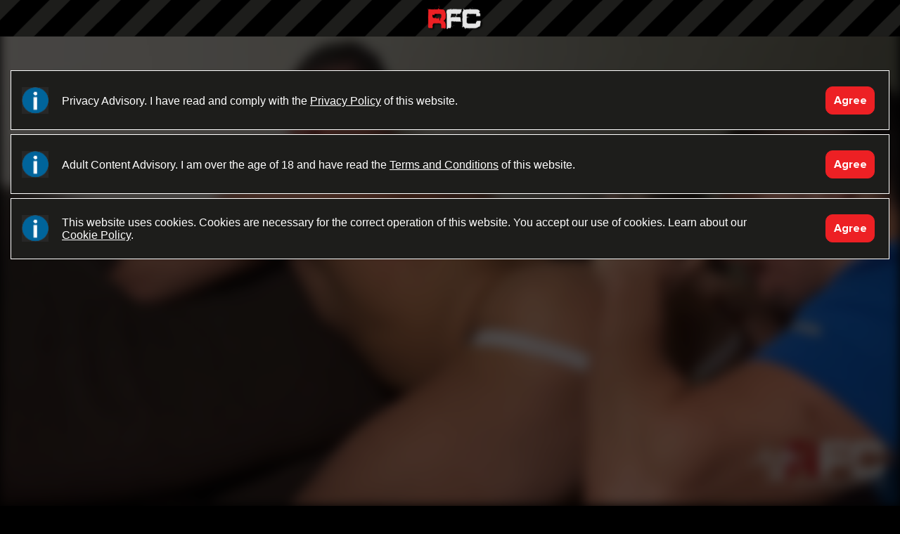

--- FILE ---
content_type: text/html; charset=UTF-8
request_url: https://www.rawfuckclub.com/video/OMMJ-that-switch-emiliano-terra-for-first-time
body_size: 105268
content:
<!doctype html>
<html lang="en-US">
<head>
    <base href="/vod/RFC/"/>
    <meta charset="utf-8">
    <meta name="viewport"
          content="width=device-width, initial-scale=1, shrink-to-fit=no, maximum-scale=1.0, user-scalable=no">
    <meta name="HandheldFriendly" content="true"/>

    <meta name="description"
          content="Emiliano Terra and That Switch first sex tape.">
    <meta name="keywords"
          content="Emiliano Terra, That_Switch, Big Muscle Guys, Duo, Hardcore Ass Play, Jockstraps, Latino Guys, Piercings, Piggy Sex, Tattoos, Uncut Guys, XL Hung Guys, Raw Fuck Club">

    
    <meta http-equiv="CACHE-CONTROL" content="NO-CACHE"/>
    <meta http-equiv="PRAGMA" content="NO-CACHE"/>

    <meta name=”color-scheme” content=”light”>

            <meta name="csrf-token" content="a4825d2e5c69be7c88fe6aa7cdc17b3049d6b062d56c38963b810f557885024d" /><meta name="csrf-hash" content="4ffafe98e2" />    
    <meta name="apple-mobile-web-app-capable" content="yes"/>

    <link rel="preconnect" href="https://d34waz838v10pu.cloudfront.net">
    <link rel="dns-prefetch" href="https://d34waz838v10pu.cloudfront.net">

                        <link rel="canonical" href="https://www.rawfuckclub.com/video/OMMJ-that-switch-emiliano-terra-for-first-time"/>
            
    <title>Emiliano Terra and That Switch for the first time! : That Switch</title>

    
<meta name="apple-mobile-web-app-title" content="Raw Fuck Club" />
<meta name="apple-mobile-web-app-capable" content="yes" />
<meta name="mobile-web-app-capable" content="yes" />
<meta name="apple-mobile-web-app-status-bar-style" content="black" />
<meta name="apple-touch-fullscreen" content="yes" />

<link rel="icon" type="image/png" sizes="32x32" href="https://www.rawfuckclub.com/vod/RFC/favicons/favicon-32x32.png">
<link rel="icon" type="image/png" sizes="16x16" href="https://www.rawfuckclub.com/vod/RFC/favicons/favicon-16x16.png">
<link rel="manifest" href="/vod/RFC/favicons/manifest.min.json">
<link rel="mask-icon" href="https://www.rawfuckclub.com/vod/RFC/favicons/safari-pinned-tab.svg" color="#000000">
<link rel="shortcut icon" href="https://www.rawfuckclub.com/vod/RFC/favicons/favicon.ico">
<meta name="apple-mobile-web-app-title" content="Raw Fuck Club">
<meta name="application-name" content="Raw Fuck Club">
<meta name="msapplication-TileColor" content="#000000">
<meta name="msapplication-TileImage" content="https://www.rawfuckclub.com/vod/RFC/favicons/mstile-144x144.png">
<meta name="msapplication-config" content="/vod/favicons/favicons/browserconfig.xml">
<meta name="theme-color" content="#000000">

<link rel="apple-touch-icon" sizes="180x180" href="https://www.rawfuckclub.com/vod/RFC/favicons/apple-icon-180.png">
<link rel="apple-touch-icon" sizes="167x167" href="https://www.rawfuckclub.com/vod/RFC/favicons/apple-icon-167.png">
<link rel="apple-touch-icon" sizes="152x152" href="https://www.rawfuckclub.com/vod/RFC/favicons/apple-icon-152.png">
<link rel="apple-touch-icon" sizes="120x120" href="https://www.rawfuckclub.com/vod/RFC/favicons/apple-icon-120.png">

<link rel="apple-touch-startup-image" href="https://www.rawfuckclub.com/vod/RFC/favicons/apple-splash-2048-2732.png" media="(device-width: 1024px) and (device-height: 1366px) and (-webkit-device-pixel-ratio: 2) and (orientation: portrait)">
<link rel="apple-touch-startup-image" href="https://www.rawfuckclub.com/vod/RFC/favicons/apple-splash-2732-2048.png" media="(device-width: 1024px) and (device-height: 1366px) and (-webkit-device-pixel-ratio: 2) and (orientation: landscape)">
<link rel="apple-touch-startup-image" href="https://www.rawfuckclub.com/vod/RFC/favicons/apple-splash-1668-2388.png" media="(device-width: 834px) and (device-height: 1194px) and (-webkit-device-pixel-ratio: 2) and (orientation: portrait)">
<link rel="apple-touch-startup-image" href="https://www.rawfuckclub.com/vod/RFC/favicons/apple-splash-2388-1668.png" media="(device-width: 834px) and (device-height: 1194px) and (-webkit-device-pixel-ratio: 2) and (orientation: landscape)">
<link rel="apple-touch-startup-image" href="https://www.rawfuckclub.com/vod/RFC/favicons/apple-splash-1668-2224.png" media="(device-width: 834px) and (device-height: 1112px) and (-webkit-device-pixel-ratio: 2) and (orientation: portrait)">
<link rel="apple-touch-startup-image" href="https://www.rawfuckclub.com/vod/RFC/favicons/apple-splash-2224-1668.png" media="(device-width: 834px) and (device-height: 1112px) and (-webkit-device-pixel-ratio: 2) and (orientation: landscape)">
<link rel="apple-touch-startup-image" href="https://www.rawfuckclub.com/vod/RFC/favicons/apple-splash-1536-2048.png" media="(device-width: 768px) and (device-height: 1024px) and (-webkit-device-pixel-ratio: 2) and (orientation: portrait)">
<link rel="apple-touch-startup-image" href="https://www.rawfuckclub.com/vod/RFC/favicons/apple-splash-2048-1536.png" media="(device-width: 768px) and (device-height: 1024px) and (-webkit-device-pixel-ratio: 2) and (orientation: landscape)">
<link rel="apple-touch-startup-image" href="https://www.rawfuckclub.com/vod/RFC/favicons/apple-splash-1242-2688.png" media="(device-width: 414px) and (device-height: 896px) and (-webkit-device-pixel-ratio: 3) and (orientation: portrait)">
<link rel="apple-touch-startup-image" href="https://www.rawfuckclub.com/vod/RFC/favicons/apple-splash-2688-1242.png" media="(device-width: 414px) and (device-height: 896px) and (-webkit-device-pixel-ratio: 3) and (orientation: landscape)">
<link rel="apple-touch-startup-image" href="https://www.rawfuckclub.com/vod/RFC/favicons/apple-splash-1125-2436.png" media="(device-width: 375px) and (device-height: 812px) and (-webkit-device-pixel-ratio: 3) and (orientation: portrait)">
<link rel="apple-touch-startup-image" href="https://www.rawfuckclub.com/vod/RFC/favicons/apple-splash-2436-1125.png" media="(device-width: 375px) and (device-height: 812px) and (-webkit-device-pixel-ratio: 3) and (orientation: landscape)">
<link rel="apple-touch-startup-image" href="https://www.rawfuckclub.com/vod/RFC/favicons/apple-splash-828-1792.png" media="(device-width: 414px) and (device-height: 896px) and (-webkit-device-pixel-ratio: 2) and (orientation: portrait)">
<link rel="apple-touch-startup-image" href="https://www.rawfuckclub.com/vod/RFC/favicons/apple-splash-1792-828.png" media="(device-width: 414px) and (device-height: 896px) and (-webkit-device-pixel-ratio: 2) and (orientation: landscape)">
<link rel="apple-touch-startup-image" href="https://www.rawfuckclub.com/vod/RFC/favicons/apple-splash-1242-2208.png" media="(device-width: 414px) and (device-height: 736px) and (-webkit-device-pixel-ratio: 3) and (orientation: portrait)">
<link rel="apple-touch-startup-image" href="https://www.rawfuckclub.com/vod/RFC/favicons/apple-splash-2208-1242.png" media="(device-width: 414px) and (device-height: 736px) and (-webkit-device-pixel-ratio: 3) and (orientation: landscape)">
<link rel="apple-touch-startup-image" href="https://www.rawfuckclub.com/vod/RFC/favicons/apple-splash-750-1334.png" media="(device-width: 375px) and (device-height: 667px) and (-webkit-device-pixel-ratio: 2) and (orientation: portrait)">
<link rel="apple-touch-startup-image" href="https://www.rawfuckclub.com/vod/RFC/favicons/apple-splash-1334-750.png" media="(device-width: 375px) and (device-height: 667px) and (-webkit-device-pixel-ratio: 2) and (orientation: landscape)">
<link rel="apple-touch-startup-image" href="https://www.rawfuckclub.com/vod/RFC/favicons/apple-splash-640-1136.png" media="(device-width: 320px) and (device-height: 568px) and (-webkit-device-pixel-ratio: 2) and (orientation: portrait)">
<link rel="apple-touch-startup-image" href="https://www.rawfuckclub.com/vod/RFC/favicons/apple-splash-1136-640.png" media="(device-width: 320px) and (device-height: 568px) and (-webkit-device-pixel-ratio: 2) and (orientation: landscape)">

    <meta property="og:type" content="website" />
    <meta property="og:image" content="https://d34waz838v10pu.cloudfront.net/OMMJ/still_13_392797950_verylarge_6D3A_D1E.jpg?twitter=ok" />
    <meta property="og:title" content="Emiliano Terra and That Switch for the first time! : That Switch" />
    <meta property="og:description" content="Emiliano Terra and That Switch first sex tape." />
    <meta property="og:site_name" content="Raw Fuck Club" />

            <meta property="og:url" content="https://www.rawfuckclub.com/video/OMMJ-that-switch-emiliano-terra-for-first-time" />
    
    <meta name="twitter:card" content="summary" />
    <meta name="twitter:image" content="https://d34waz838v10pu.cloudfront.net/OMMJ/still_13_392797950_verylarge_6D3A_D1E.jpg?twitter=ok" />
    <meta name="twitter:title" content="Emiliano Terra and That Switch for the first time! : That Switch" />
    <meta name="twitter:description" content="Emiliano Terra and That Switch first sex tape." />
<link href="https://d34waz838v10pu.cloudfront.net/assets/RFC20260119-610cb.css" rel="stylesheet">
<script src="/js/jquery-3.7.1.min.js"></script>
<script type="application/ld+json">
{
  "@context": "https://schema.org",
  "@type": "Organization",
  "url": "https://www.rawfuckclub.com",
  "logo": "https://www.rawfuckclub.com/vod/RFC/favicons/android-chrome-384x384.png"
}
</script>

<!-- Google tag (gtag.js) -->
<script async src="https://www.googletagmanager.com/gtag/js?id=G-WG1KEHXRRT"></script>
<script>
  window.dataLayer = window.dataLayer || [];
  function gtag(){dataLayer.push(arguments);}
  gtag('js', new Date());

  gtag('config', 'G-WG1KEHXRRT');
</script></head>

<body
        id="html-body"
        data-siteid="RFC"
        class="body__concent body__force_concent body__blocked_concent"
    style="padding-top: 0 !important;">
<script>
    var width = window.innerWidth
        || document.documentElement.clientWidth
        || document.body.clientWidth;

    var height = window.innerHeight
        || document.documentElement.clientHeight
        || document.body.clientHeight;

    var isWidePage = width > height;

    var e = document.getElementById('html-body');

    if (isWidePage) {
        e.classList.add('body_wide');
    } else {
        document.getElementById('body_narrow');
    }
</script>

<div class="container-fluid" id="consentBrick">
    <div class="row">
        <div class="col">
                        <div class="consent_dialog__row" id="consent_dialog__row1">
    <div class="consent_dialog__button notclicked ">
                <button class="button-hovered button-rounded button-fluid__main float-right button-fluid__small consentDialogBtn"
                id="consent_dialog__button1"
                data-ref="consent_dialog__row1"
                aria-label="Accept">Agree</button>
        <div class="consentContinuelink" style="display: none;"></div>
            </div>

    <div class="consent_dialog__icon"></div>
    <div class="consent_dialog__text" >                Privacy Advisory. I have read and comply with the <a href="/info/privacy">Privacy Policy</a> of
                this website.
            </div>
</div>

                        <div class="consent_dialog__row" id="consent_dialog__row2">
    <div class="consent_dialog__button notclicked ">
                <button class="button-hovered button-rounded button-fluid__main float-right button-fluid__small consentDialogBtn"
                id="consent_dialog__button2"
                data-ref="consent_dialog__row2"
                aria-label="Accept">Agree</button>
        <div class="consentContinuelink" style="display: none;"></div>
            </div>

    <div class="consent_dialog__icon"></div>
    <div class="consent_dialog__text" >                Adult Content Advisory. I am over the age of 18 and have read the <a href="/info/terms">Terms
                and Conditions</a> of this website.
            </div>
</div>

                        <div class="consent_dialog__row" id="consent_dialog__row3">
    <div class="consent_dialog__button notclicked ">
                <button class="button-hovered button-rounded button-fluid__main float-right button-fluid__small consentDialogBtn"
                id="consent_dialog__button3"
                data-ref="consent_dialog__row3"
                aria-label="Accept">Agree</button>
        <div class="consentContinuelink" style="display: none;"></div>
            </div>

    <div class="consent_dialog__icon"></div>
    <div class="consent_dialog__text" >                This website uses cookies. Cookies are necessary for the correct operation of this website.
                You accept our use of cookies. Learn about our
                <a href="/info/cookie_policy">Cookie Policy</a>.
            </div>
</div>
        </div>
    </div>
</div>
<div id="message_box_overlay"></div>

    <div id="force_consent_overlay"></div>


    <a id="navbar-brand-fixed" class="navbar-brand navbar-brand-fixed"
       href="/">Raw Fuck Club</a>

<nav id="navbarHeader" class="navbar navbar-dark fixed-top  navbar-consent navbar-transparent">
    <div class="container-fluid">
        <div class="row">
            <div class="col-lg-12" id="navbarHeaderRow">
                <div class="container-fluid submenu-container" style="margin-right: -25px; margin-left: -30px; width: auto;">
    <div class="row">
        <div class="col-lg-12">
            <div class="submenu-container-inner collapse well navbar-collapse navbarsLoginPanel"
                 id="navbarsLoginPanel">
                <div class="d-flex flex-row align-items-center">
                    <button class="dotsTogglerSecond hamburger hamburger--slider navbar-toggler is-active"
                            type="button"
                            aria-label="Main Menu"
                            style="padding-right: 3px !important;"
                    >
                        <span class="hamburger-box"><span class="hamburger-inner"></span></span></button>

                    <input class="form-control search-input float-left flex-fill input-rounded"
                           type="text" placeholder="Username" autocomplete="off"
                           id="quickLoginUsrname">

                    <div class="position-relative flex-fill " id="quickLoginPawordWrap" style="margin-right: 10px;">
                        <input class="form-control search-input float-left input-rounded"
                               type="password" placeholder="Password" autocomplete="off"
                               style="display: none;"
                               id="quickLoginPaword">

                        <button id="showPasdButton" class="showPasdButton" data-ref="#quickLoginPaword" type="button"></button>
                    </div>

                    <div id="loginError" class="flex-fill"></div>

                    <div>
                        <button class="button-hovered button-rounded button-fluid__small button-fluid__main float-right" type="button"
                                style="display: none;" id="loginContinueButton"
                                aria-label="continue">Continue
                        </button>
                    </div>

                    <div>
                        <button class="button-hovered button-rounded button-fluid__small button-fluid__transparent float-right"
                                type="button"
                                id="quickForgotButton" aria-label="Forgot">Forgot&nbsp;password?</button>
                    </div>
                </div>
            </div>
        </div>
    </div>
</div>

                <button class="hamburger hamburger--slider navbar-toggler"
                        type="button" id="dotsToggler" aria-label="Main Menu">
  <span class="hamburger-box">
    <span class="hamburger-inner"></span>
  </span></button>

                <span class="header-navbar-icons">
                                    <a href="/">
                    <button id="goHomeButton" class="navbar-toggler button-hovered" type="button" aria-label="Home"
                            style="margin-top: 0;">
                        <b class="go-home-image"></b>
                    </button>
                </a>
                                    </span>

                                    <button class="button-hovered button-rounded button-fluid__transparent float-right" type="button"
                            id="navbarsLoginPanelToggle"
                            data-toggle="collapse" data-target=".navbarsLoginPanel" aria-controls="navbarsLoginPanel"
                            aria-label="Sign in"
                            style="margin-top: 15px; font-weight: bold !important;"
                    >Sign in
                    </button>
                    
                
                <button id="navbarsHelpButton"
                        class="navbar-toggler float-right button-hovered" type="button"
                        onclick="location.href='/help/faq';"
                        aria-label="FAQ"
                        style="padding-right: 3px !important;"
                >
                    <b class="help-image"></b>
                </button>

                <button id="navbarsSearchPanelToggle" class="navbar-toggler float-right button-hovered" type="button"
                        onclick="location.href='/search';"
                        aria-expanded="false" aria-label="Search">
                    <b class="mag-image"></b>
                </button>

                <a
                    id="navbar-brand__main"
                    class="navbar-brand" href="/">Raw Fuck Club</a>

                <button id="navbarsToTopButton"
                        class="navbar-toggler float-right button-hovered" type="button"
                        aria-label="Go to top"
                >
                    <b class="to-top-image"></b>
                </button>
            </div>
        </div>
    </div>

    <div class="collapse navbar-collapse" id="navbarSupportedContent">
        <div class="container-fluid submenu-container p-0">
            <div class="row m-0">
                <div class="col-lg-12 m-0 p-0" style="display: flex !important; flex-wrap: wrap;">

                    <button class="dotsTogglerSecond hamburger hamburger--slider navbar-toggler is-active"
                            type="button"
                            aria-label="Main Menu"
                            style="padding-right: 3px !important; position: absolute; display: none;"
                    >
                        <span class="hamburger-box"><span class="hamburger-inner"></span></span></button>

                    <ul class="navbar-nav mr-auto float-left" id="navbar-videos">
                        <li class="nav-item">
                            <h3><em class="navbar-icon-videos"></em>&nbsp;Videos</h3>
                        </li>

                        <li class="nav-item">
                            <a class="nav-link" href="/" title="Videos Explore">Home</a>
                        </li>

                        <li class="nav-item">
                            <a class="nav-link" href="/browse/pinned" title="Browse What's Hot Videos">What's Hot</a>
                        </li>

                        <li class="nav-item">
                            <a class="nav-link" href="/browse/new" title="New Gay Porn Videos">New</a>
                        </li>

                        
                        <li class="nav-item">
                            <a class="nav-link" href="/browse/newest" title="Videos Feed"><span>MY</span>
                                Feed <img src="https://d34waz838v10pu.cloudfront.net/images/fluid/icon-bolt.png" height="18" class="mr-1" alt="" /></a>
                        </li>

                                                    <li class="nav-item">
                                <a class="nav-link" href="javascript:void(0)" onclick="popupYouMustBeMember()"
                                   title="Viewed Videos"><span class="text-red">MY</span> History</a>
                            </li>
                                            </ul>

                    <ul class="navbar-nav mr-auto float-left" id="navbar-channels">
                        <li class="nav-item"><h3><em class="channelsicon-image"></em> Channels</h3></li>

                        <li class="nav-item">
                            <a class="nav-link" href="/channels" title="Explore channels">Explore</a>
                        </li>

                                                    <li class="nav-item">
                                <a class="nav-link" href="/channels/popular" title="Popular Channels">Popular</a>
                            </li>
                        
                        <li class="nav-item" style="min-height: 20px;"></li>

                        
                            <li class="nav-item">
                                <h3><em class="navbar-icon-social"></em>&nbsp;Social</h3>
                            </li>

                            <li class="nav-item">
                                <a class="nav-link" href="/channels/users" title="Explore social">Explore</a>
                            </li>

                            <li class="nav-item">
                                <a class="nav-link" href="/browse/feed-site"
                                   title="Social Feed">Feed <img src="https://d34waz838v10pu.cloudfront.net/images/fluid/icon-bolt.png" height="18" class="mr-1" alt="" /></a>
                            </li>

                                                                        </ul>

                    <ul class="navbar-nav mr-auto float-left " id="navbar-extras">
            <li class="nav-item">
            <a class="nav-link" href="/becomeaproducer" title="Signup / Referral Bonus / Become a Producer">Become a Producer</a>
        </li>
        <li class="nav-item">
        <a class="nav-link" href="/info/publishing">Publishing Rules</a>
    </li>
    <li class="nav-item">
        <a class="nav-link" href="/info/2257">18 USC 2257</a>
    </li>
    <li class="nav-item nav-item__spacer" style="min-height: 20px;"></li>

    <li class="nav-item">
        <a class="nav-link" href="/info/about" title="About Raw Fuck Club">About</a>
    </li>
    <li class="nav-item">
        <a class="nav-link" href="/info/contact" title="Contact">Contact</a>
    </li>
    <li class="nav-item">
        <a class="nav-link" href="/help/faq" title="Help">Help</a>
    </li>
    <li class="nav-item nav-item__spacer" style="min-height: 20px;"></li>

    <li class="nav-item">
        <a class="nav-link" href="/help/faq?id=49">Report Content</a>
    </li>
    <li class="nav-item">
        <a class="nav-link" href="/info/terms" title="Raw Fuck Club Terms of Service">Terms</a>
    </li>
    <li class="nav-item">
        <a class="nav-link" href="/info/privacy" title="Raw Fuck Club Privacy Policy">Privacy </a>
    </li>
    <li class="nav-item">
        <a class="nav-link" href="/info/dmca">DMCA</a>
    </li>
    </ul>

<ul class="navbar-nav mr-auto float-left " id="navbar-extras_wide">

    <li class="nav-item">
        <a class="nav-link" href="/info/about" title="About Raw Fuck Club">About</a>
    </li>
    <li class="nav-item">
        <a class="nav-link" href="/info/contact" title="Contact">Contact</a>
    </li>
    <li class="nav-item">
        <a class="nav-link" href="/help/faq" title="Help">Help</a>
    </li>

            <li class="nav-item">
            <a class="nav-link" href="/becomeaproducer" title="Signup / Referral Bonus / Become a Producer">Become a Producer</a>
        </li>
        <li class="nav-item">
        <a class="nav-link" href="/info/terms" title="Raw Fuck Club Terms of Service">Terms</a>
    </li>
    <li class="nav-item">
        <a class="nav-link" href="/info/publishing">Publishing Rules</a>
    </li>

    <li class="nav-item">
        <a class="nav-link" href="/info/privacy" title="Raw Fuck Club Privacy Policy">Privacy </a>
    </li>
    <li class="nav-item">
        <a class="nav-link" href="/info/2257">18 USC 2257</a>
    </li>
    <li class="nav-item">
        <a class="nav-link" href="/info/dmca">DMCA</a>
    </li>
    <li class="nav-item">
        <a class="nav-link" href="/help/faq?id=49">Report Content</a>
    </li>
</ul>
                </div>
            </div>
        </div>
    </div>

    
    
    <div class="navbar-gradient"></div>
</nav>

    <div id="navbarsProfileSquare" class="container-fluid">
        <div class="row">
            <div class="col-lg-12 position-relative">
                                    <button class="button-hovered button-rounded button-fluid__transparent float-right " type="button"
                            id="navbarsLoginPanelToggle2"
                            aria-label="Sign in"
                            style="margin-top: 15px; background-color: #fff !important; color: #000 !important; font-weight: bold !important;"
                    >Sign in
                    </button>
                                                </div>
        </div>
    </div>



    <div class="container-fluid">
        <div class="row">
            <div class="col-12 p-0" style="overflow: hidden;">

                                    <div id="player" class="player" data-native_fullscreen="true"
                         style="background-size: contain; background-color: #000; max-width: 2000px;"></div>


                    
                                            <div class="watch-player__important_notice pointer"
                             onclick="location.href='join.php'"
                             style="display:none;">
                                <i>Thirsty for more?</i><br/><br/>
                                You've hit today's preview limit.
                                Create a <i>free</i> account for more
                                previews&ndash;no commitment.
                        </div>
                    
                                                </div>
        </div>
    </div>

    <div class="clearfix"></div>

    
        <div id="watch-option-buttons__wrapper">
            <div class="col-12 d-flex align-items-center">
                <div class="badges-free-premium float-left" >
                                                                                                        <span class="badge badge-secondary">PREVIEW</span>
                                                                                        </div>

                <div style="color: #ccc; padding: 13px 20px; line-height: 20px;">
                                                                        The above clip is a free preview.
                            Choose a viewing option below to view the full
                            18 minutes                            video.
                                                            </div>

            </div>
            <div class="clearfix"></div>

            <div id="watch-option-buttons">
            <div class="watch-stream-button"
          onclick="javascript:popupYouMustBeMember()"
     >
    <div class="watch-stream-button__title">Stream <i>everything<sup>&dagger;</sup></i></div>

            <div class="watch-stream-button__description">
            Choose an unlimited streaming plan (1, 3 or 6 months).
        </div>

        <div class="watch-stream-button__button">
            <button class="button-hovered button-rounded button-fluid__main" type="button">Choose plan...</button>
        </div>

    </div>

<div class="watch-stream-button"
          onclick="javascript:popupYouMustBeMember()"
     >
    <div class="watch-stream-button__title">Channel Pass</div>

            <div class="watch-stream-button__description">
            Stream all videos in this channel for 15 days.
        </div>

        <div class="watch-stream-button__button">
            <button class="button-hovered button-rounded button-fluid__main" type="button">Get Pass $14.95</button>
        </div>

    </div>

<div class="watch-stream-button"
          onclick="javascript:popupYouMustBeMember()"
     >
    <div class="watch-stream-button__title">Stream</div>

            <div class="watch-stream-button__description">
            Stream this full-length video for 3 days.
        </div>

        <div class="watch-stream-button__button">
            <button class="button-hovered button-rounded button-fluid__main" type="button">Rent $3.95</button>
        </div>

    </div>

<div class="watch-stream-button"
                    onclick="javascript:popupYouMustBeMember()"
        >
    <div class="watch-stream-button__title">Download</div>

            <div class="watch-stream-button__description">
            Download and own this full-length HD video. Save to your device(s).
        </div>

        <div class="watch-stream-button__button">
            <button class="button-hovered button-rounded button-fluid__main" type="button">Buy $9.95</button>
        </div>

    
</div>
            </div>
        </div>

    

    <div class="container-fluid">
        <div class="row">
            <div class="col-12 pr-0">
                    <div class="fluid-breadcrumbs"><ol itemscope itemtype="https://schema.org/BreadcrumbList">
            <li itemprop="itemListElement" itemscope itemtype="https://schema.org/ListItem">
            <a itemprop="item" href="https://www.rawfuckclub.com/video/OMMJ-that-switch-emiliano-terra-for-first-time"><span itemprop="name">Emiliano Terra and That Switch for the first time!</span></a>
            <meta itemprop="position" content="1" />
        </li>
        </ol></div>

                <h2 style="margin-top: 15px;">
                    Emiliano Terra and That Switch for the first time!                </h2>

                <div class="float-right row-watch-metadata text-right">
                                        <div class="watch-duration d-inline-block">
                        18 minutes                    </div>
                                        <div class="watch-views  d-inline-block">
                        <img src="/images/channel-eye.png" alt="" width="24" class="mb-1">&nbsp;<span class="channel-counter"><span>1.3K<span class="d-none d-md-inline-block">&nbsp;views</span></span></span>                    </div>

                    <div class="watch-share  d-inline-block">
                                                <a href="https://twitter.com/intent/tweet?text=Emiliano+Terra+and+That+Switch+for+the+first+time%21&url=https%3A%2F%2Fwww.rawfuckclub.com%2Fvideo%2FOMMJ-that-switch-emiliano-terra-for-first-time%3Fvideo%3DOMMJ&related="
                           target="_blank" rel="noreferrer"><img
                                    src="https://d34waz838v10pu.cloudfront.net/images/fluid/x-logo-white.png"
                                    alt="Share"
                                    height="16"
                            > Share</a>
                    </div>

                    <div class="watch-heart  d-inline-block">
                                                <div class="heart "
                             style="width: 24px; height: 24px; background-position: right bottom; padding: 0; margin-right: 0;"
                             data-videoid="OMMJ"></div>
                        <a href="javascript:void(0);" onclick="popupYouMustBeMember();"><span class="channel-counter"><span id="likes_count"><span id="likes_count_text" data-videoid="OMMJ">59</span><span class="d-none d-md-inline-block">&nbsp;likes</span></span></a>                    </div>

                    <div class="three-dots-dropdown dropdown show float-right"
     style="padding-top: 10px; margin-right: 20px;"><a class="dropdown-toggle" data-flip="false"
    href="javascript:void(0)" role="button" id="dropdownDotsLink_2"
    data-toggle="dropdown" aria-haspopup="true"
    aria-expanded="false" style="text-decoration: none">
        <button
    type="button" class="button-rounded button-hovered button-see-all" 
    tabindex="11">&vellip;</button></a>
    <div class="dropdown-menu dropdown-menu-right" style="padding-bottom: 10px;"
         aria-labelledby="dropdownDotsLink_2">
                                    <div class="dropdown-item"  style="background-color: transparent !important; line-height: 25px !important">Bitrate: &nbsp;<a class="dropdown-menu__link-black dropdown-menu__link-selected" href="/video/OMMJ-that-switch-emiliano-terra-for-first-time?fpbr=dynamic" >Dynamic</a>&nbsp;<a class="dropdown-menu__link-black" href="/video/OMMJ-that-switch-emiliano-terra-for-first-time?fpbr=720p" >720p</a></div><div class="dropdown-divider" style="border-top: 1px solid #000;"></div>
                                                <a class="dropdown-item"
                   onclick="javascript:displayCastingHelpText()">How to Cast to a TV</a>
                                                <a class="dropdown-item"
                   onclick="javascript:reportDropdownMenu('reportDropdownMenu')">Report Content</a>
                        </div>
</div>
                </div>
            </div>
        </div>

        <div class="dropdown reportDropdownMenu" style="position: absolute; right: 10px; z-index: 1002; margin-top: -25px;">
    <div id="reportDropdownMenu" class="dropdown-menu dropdown-menu-right" aria-labelledby="reportDropdownMenu"
         style="position: static; float: right;">
        <div class="dropdown-item reportVideoLink" data-type="video" data-contentid="OMMJ">Technical problem</div>
        <div class="dropdown-item reportVideoLink" data-type="video" data-contentid="OMMJ">Violent or repulsive content</div>
        <div class="dropdown-item reportVideoLink" data-type="video" data-contentid="OMMJ">Hateful or abusive content</div>
        <div class="dropdown-item reportVideoLink" data-type="video" data-contentid="OMMJ">Harmful dangerous acts</div>
        <div class="dropdown-item reportVideoLink" data-type="video" data-contentid="OMMJ">Child abuse</div>
        <div class="dropdown-item reportVideoLink" data-type="video" data-contentid="OMMJ">Spam or misleading</div>
        <div class="dropdown-item reportDMCALink"  data-type="video" data-contentid="OMMJ">Ingringes my rights</div>
    </div>
</div>

        <div class="row row-watch-detailed">
            <div class="col-12 p-0">
                                    <div style="padding: 0 20px 0 0; float: left">
                        <a href="/that_switch"
                           title="That Switch"><img
                                    class="img-fluid mx-auto d-block channel-image-small"
                                    src="https://d3g7ekkjzmadb9.cloudfront.net/RFC/producer/999/smallb0eeee90.jpg" alt=""
                                    style="margin-left: 11px !important;"></a>
                    </div>
                    <p class="watch-channel-name">
                        <a href="/that_switch">That Switch</a>
                        <a href="https://www.rawfuckclub.com/help/faq?id=58"><span class="channel-verified" data-toggle="tooltip"  data-placement="bottom" title="Verified"></span></a>                    </p>
                                <p class="watch-published-date">
                    Posted on March 21, 2024                </p>
                <p class="watch-description">
                    Emiliano Terra and That Switch first sex tape.                </p>

                <div class="watch-badges">
                    <div class="tag-badges">
                        <a href="https://www.rawfuckclub.com/emilianoterra"><span class="badge badge-primary">Emiliano Terra</span></a><a href="https://www.rawfuckclub.com/that_switch"><span class="badge badge-primary">That Switch</span></a><a href="https://www.rawfuckclub.com/bigmuscleguys"><span class="badge badge-secondary">Big Muscle Guys</span></a><a href="https://www.rawfuckclub.com/duo"><span class="badge badge-secondary">Duo</span></a><a href="https://www.rawfuckclub.com/hardcoreassplay"><span class="badge badge-secondary">Hardcore Ass Play</span></a><a href="https://www.rawfuckclub.com/jockstraps"><span class="badge badge-secondary">Jockstraps</span></a><a href="https://www.rawfuckclub.com/latinoguys"><span class="badge badge-secondary">Latino Guys</span></a><a href="https://www.rawfuckclub.com/piercings"><span class="badge badge-secondary">Piercings</span></a><a href="https://www.rawfuckclub.com/piggysex"><span class="badge badge-secondary">Piggy Sex</span></a><a href="https://www.rawfuckclub.com/tattoos"><span class="badge badge-secondary">Tattoos</span></a><a href="https://www.rawfuckclub.com/uncutguys"><span class="badge badge-secondary">Uncut Guys</span></a><a href="https://www.rawfuckclub.com/xlhungguys"><span class="badge badge-secondary">XL Hung Guys</span></a>                    </div>
                </div>

            </div>
        </div>
    </div>


    
            <div class="container-fluid channels-videos-slider p-0"
             style="padding-top: 13px !important; background-color: #1d1d1b">
            <div class="row">
                <div class="col-12">
                    <div class="section-title section-title-large section-title-models"
                         style="padding: 0 15px 0 15px; ">
                        SCREENSHOTS
                    </div>
                </div>
            </div>

            <div class="row" style="background-color: #1d1d1b"><div class="col-12" style="padding-bottom: 15px; border-bottom: 6px solid #000;"><div class="slick-gallery-responsive"><div><div class="watch-slide position-relative"><a href="javascript:void(0)" onclick="popupYouMustBeMember()"><img class="img-responsive mx-auto d-block" src="https://d34waz838v10pu.cloudfront.net/OMMJ/still_17_843006237_large_1722_422.jpg" alt=""></a></div></div><div><div class="watch-slide position-relative"><a href="javascript:void(0)" onclick="popupYouMustBeMember()"><img class="img-responsive mx-auto d-block" src="https://d34waz838v10pu.cloudfront.net/OMMJ/still_16_501732973_large_4E65_406.jpg" alt=""></a></div></div><div><div class="watch-slide position-relative"><a href="javascript:void(0)" onclick="popupYouMustBeMember()"><img class="img-responsive mx-auto d-block" src="https://d34waz838v10pu.cloudfront.net/OMMJ/still_15_100162554_large_FA70_37F.jpg" alt=""></a></div></div><div><div class="watch-slide position-relative"><a href="javascript:void(0)" onclick="popupYouMustBeMember()"><img class="img-responsive mx-auto d-block" src="https://d34waz838v10pu.cloudfront.net/OMMJ/still_14_587480247_large_80B3_8C5.jpg" alt=""></a></div></div><div><div class="watch-slide position-relative"><a href="javascript:void(0)" onclick="popupYouMustBeMember()"><img class="img-responsive mx-auto d-block" src="https://d34waz838v10pu.cloudfront.net/OMMJ/still_13_392797950_large_C4BF_656.jpg" alt=""></a></div></div><div><div class="watch-slide position-relative"><a href="javascript:void(0)" onclick="popupYouMustBeMember()"><img class="img-responsive mx-auto d-block" src="https://d34waz838v10pu.cloudfront.net/OMMJ/still_12_805619123_large_28E9_BD0.jpg" alt=""></a></div></div><div><div class="watch-slide position-relative"><a href="javascript:void(0)" onclick="popupYouMustBeMember()"><img class="img-responsive mx-auto d-block" src="https://d34waz838v10pu.cloudfront.net/OMMJ/still_11_163917121_large_2E4D_CA0.jpg" alt=""></a></div></div><div><div class="watch-slide position-relative"><a href="javascript:void(0)" onclick="popupYouMustBeMember()"><img class="img-responsive mx-auto d-block" src="https://d34waz838v10pu.cloudfront.net/OMMJ/still_10_205860184_large_92C1_4F3.jpg" alt=""></a></div></div><div><div class="watch-slide position-relative"><a href="javascript:void(0)" onclick="popupYouMustBeMember()"><img class="img-responsive mx-auto d-block" src="https://d34waz838v10pu.cloudfront.net/OMMJ/still_09_965316370_large_992F_DED.jpg" alt=""></a></div></div><div><div class="watch-slide position-relative"><a href="javascript:void(0)" onclick="popupYouMustBeMember()"><img class="img-responsive mx-auto d-block" src="https://d34waz838v10pu.cloudfront.net/OMMJ/still_08_507652818_large_F80C_722.jpg" alt=""></a></div></div><div><div class="watch-slide position-relative"><a href="javascript:void(0)" onclick="popupYouMustBeMember()"><img class="img-responsive mx-auto d-block" src="https://d34waz838v10pu.cloudfront.net/OMMJ/still_07_643132620_large_F428_D01.jpg" alt=""></a></div></div><div><div class="watch-slide position-relative"><a href="javascript:void(0)" onclick="popupYouMustBeMember()"><img class="img-responsive mx-auto d-block" src="https://d34waz838v10pu.cloudfront.net/OMMJ/still_06_145153689_large_B175_44E.jpg" alt=""></a></div></div></div></div></div>        </div>
    
    <div class="container-fluid channels-videos-slider p-0"
          style="background-color: #1d1d1b;  padding-top: 13px !important;"
>
    <div class="row">
        <div class="col-12">
            <div class="section-title section-title-large section-title-models last-update-item"
                 style="padding: 0 15px 25px 15px;margin-bottom: 25px  "
            >
                                    <a href="" class="float-left">RELATED VIDEOS</a>
                
                
                
                <div class="float-right text-right d-none d-lg-inline-block section-title__description"
                ></div>
            </div>
        </div>
    </div>

            <div class="row" style="padding-bottom: 15px; border-bottom: 6px solid #000;">
            <div class="col-12">
                <div class="slick-gallery-responsive"  >
                    <div class="col-lg-3 col-sm-4 col-6 p-0 watch-slide watch-slide-new" data-page="1"><div class="last-update-item-inner"><div class="previewLine"></div><div style="background-image: url(https://d34waz838v10pu.cloudfront.net/OT3K/still_14_734506231_large_A85D_01D.jpg); background-color: #000; background-size: cover;" class="position-relative  videoPreviewDemo  " data-src="https://d34waz838v10pu.cloudfront.net/OT3K/still_14_734506231_large_A85D_01D.jpg"  data-preview="https://walkure.ppvnetworks.com/previews/small/OT3K-RFC.mp4" data-href="/video/OT3K-muscledaddy-that-switch-tops-felch-muscledaddyarg-furry-pink-ass"><div class="heart "
     >
    <div class="heart_count">95</div>
</div>
<a href="/muscledaddy_arg1/video/OT3K/comments" class="shared-comment-icon-link"><span>0 </span><b class="shared-comment-icon"></b></a><a href="/video/OT3K-muscledaddy-that-switch-tops-felch-muscledaddyarg-furry-pink-ass" class="stateful-link" data-state="watch" title="That Switch tops and felch MuscleDaddyArg furry pink ass!"><img class="img-responsive mx-auto d-block" src="https://d34waz838v10pu.cloudfront.net/images/transparent_video.png" width="450" height="253" alt="That Switch tops and felch MuscleDaddyArg furry pink ass!" style="pointer-events: none;" /></a><div class="camera-like-views"><img src="/images/channel-eye.png" alt="" width="16" class="views_count_eye" />&nbsp;1.7K</div><div class="camera-like-date">1W ago</div></div></div><div class="last-update-title"><a href="/video/OT3K-muscledaddy-that-switch-tops-felch-muscledaddyarg-furry-pink-ass" title="That Switch tops and felch MuscleDaddyArg furry pink ass!">That Switch tops and felch MuscleDaddyArg furry pink ass!</a></div><div class="browse-channel-name"><a href="/muscledaddy_arg1" data-toggle="tooltip" data-placement="right" title="MUSCLEDADDY">MUSCLEDADDY</a><a href="https://www.rawfuckclub.com/help/faq?id=58"><span class="channel-verified" data-toggle="tooltip"  data-placement="bottom" title="Verified"></span></a></div></div><div class="col-lg-3 col-sm-4 col-6 p-0 watch-slide watch-slide-new" data-page="1"><div class="last-update-item-inner"><div class="previewLine"></div><div style="background-image: url(https://d34waz838v10pu.cloudfront.net/OT69/still_10_454497250_large_2402_7B8.jpg); background-color: #000; background-size: cover;" class="position-relative  videoPreviewDemo  " data-src="https://d34waz838v10pu.cloudfront.net/OT69/still_10_454497250_large_2402_7B8.jpg"  data-preview="https://walkure.ppvnetworks.com/previews/small/OT69-RFC.mp4" data-href="/video/OT69-that_switch-only-japa-found-me-madrid-filled-with-all-that-flesh-he-could"><div class="heart "
     >
    <div class="heart_count">39</div>
</div>
<a href="/that_switch/video/OT69/comments" class="shared-comment-icon-link"><span>0 </span><b class="shared-comment-icon"></b></a><a href="/video/OT69-that_switch-only-japa-found-me-madrid-filled-with-all-that-flesh-he-could" class="stateful-link" data-state="watch" title="The Only Japa found me in Madrid and filled me with all that flesh he could!"><img class="img-responsive mx-auto d-block" src="https://d34waz838v10pu.cloudfront.net/images/transparent_video.png" width="450" height="253" alt="The Only Japa found me in Madrid and filled me with all that flesh he could!" style="pointer-events: none;" /></a><div class="camera-like-views"><img src="/images/channel-eye.png" alt="" width="16" class="views_count_eye" />&nbsp;720</div><div class="camera-like-date">2W ago</div></div></div><div class="last-update-title"><a href="/video/OT69-that_switch-only-japa-found-me-madrid-filled-with-all-that-flesh-he-could" title="The Only Japa found me in Madrid and filled me with all that flesh he could!">The Only Japa found me in Madrid and filled me with all that flesh he could!</a></div><div class="browse-channel-name"><a href="/that_switch" data-toggle="tooltip" data-placement="right" title="That Switch">That Switch</a><a href="https://www.rawfuckclub.com/help/faq?id=58"><span class="channel-verified" data-toggle="tooltip"  data-placement="bottom" title="Verified"></span></a></div></div><div class="col-lg-3 col-sm-4 col-6 p-0 watch-slide watch-slide-new" data-page="1"><div class="last-update-item-inner"><div class="previewLine"></div><div style="background-image: url(https://d34waz838v10pu.cloudfront.net/OT4W/still_21_782033624_large_F4F9_9E4.jpg); background-color: #000; background-size: cover;" class="position-relative  videoPreviewDemo  " data-src="https://d34waz838v10pu.cloudfront.net/OT4W/still_21_782033624_large_F4F9_9E4.jpg"  data-preview="https://walkure.ppvnetworks.com/previews/small/OT4W-RFC.mp4" data-href="/video/OT4W-that_switch-that-switch-jhon-thomas-for-second-time"><div class="heart "
     >
    <div class="heart_count">111</div>
</div>
<a href="/that_switch/video/OT4W/comments" class="shared-comment-icon-link"><span>0 </span><b class="shared-comment-icon"></b></a><a href="/video/OT4W-that_switch-that-switch-jhon-thomas-for-second-time" class="stateful-link" data-state="watch" title="That Switch and Jhon Thomas for the second time."><img class="img-responsive mx-auto d-block" src="https://d34waz838v10pu.cloudfront.net/images/transparent_video.png" width="450" height="253" alt="That Switch and Jhon Thomas for the second time." style="pointer-events: none;" /></a><div class="camera-like-views"><img src="/images/channel-eye.png" alt="" width="16" class="views_count_eye" />&nbsp;2.3K</div><div class="camera-like-date">2W ago</div></div></div><div class="last-update-title"><a href="/video/OT4W-that_switch-that-switch-jhon-thomas-for-second-time" title="That Switch and Jhon Thomas for the second time.">That Switch and Jhon Thomas for the second time.</a></div><div class="browse-channel-name"><a href="/that_switch" data-toggle="tooltip" data-placement="right" title="That Switch">That Switch</a><a href="https://www.rawfuckclub.com/help/faq?id=58"><span class="channel-verified" data-toggle="tooltip"  data-placement="bottom" title="Verified"></span></a></div></div><div class="col-lg-3 col-sm-4 col-6 p-0 watch-slide watch-slide-new" data-page="1"><div class="last-update-item-inner"><div class="previewLine"></div><div style="background-image: url(https://d34waz838v10pu.cloudfront.net/OT4Y/still_22_590851237_large_41E4_C7F.jpg); background-color: #000; background-size: cover;" class="position-relative  videoPreviewDemo  " data-src="https://d34waz838v10pu.cloudfront.net/OT4Y/still_22_590851237_large_41E4_C7F.jpg"  data-preview="https://walkure.ppvnetworks.com/previews/small/OT4Y-RFC.mp4" data-href="/video/OT4Y-that_switch-that-switch-got-great-chemistry-with-amazing-brazilian-stallion-luciano-lyra"><div class="heart "
     >
    <div class="heart_count">24</div>
</div>
<a href="/that_switch/video/OT4Y/comments" class="shared-comment-icon-link"><span>0 </span><b class="shared-comment-icon"></b></a><a href="/video/OT4Y-that_switch-that-switch-got-great-chemistry-with-amazing-brazilian-stallion-luciano-lyra" class="stateful-link" data-state="watch" title="That switch got great chemistry with the amazing brazilian stallion Luciano Lyra"><img class="img-responsive mx-auto d-block" src="https://d34waz838v10pu.cloudfront.net/images/transparent_video.png" width="450" height="253" alt="That switch got great chemistry with the amazing brazilian stallion Luciano Lyra" style="pointer-events: none;" /></a><div class="camera-like-views"><img src="/images/channel-eye.png" alt="" width="16" class="views_count_eye" />&nbsp;570</div><div class="camera-like-date">2W ago</div></div></div><div class="last-update-title"><a href="/video/OT4Y-that_switch-that-switch-got-great-chemistry-with-amazing-brazilian-stallion-luciano-lyra" title="That switch got great chemistry with the amazing brazilian stallion Luciano Lyra">That switch got great chemistry with the amazing brazilian stallion Luciano Lyra</a></div><div class="browse-channel-name"><a href="/that_switch" data-toggle="tooltip" data-placement="right" title="That Switch">That Switch</a><a href="https://www.rawfuckclub.com/help/faq?id=58"><span class="channel-verified" data-toggle="tooltip"  data-placement="bottom" title="Verified"></span></a></div></div>
                </div>
            </div>
        </div>
    </div>
<div class="container-fluid channels-videos-slider p-0"
          style="background-color: #1d1d1b;  padding-top: 13px !important;"
>
    <div class="row">
        <div class="col-12">
            <div class="section-title section-title-large section-title-models last-update-item"
                 style="padding: 0 15px 25px 15px;margin-bottom: 25px  "
            >
                                    <a href="" class="float-left">Members Also Like</a>
                
                
                
                <div class="float-right text-right d-none d-lg-inline-block section-title__description"
                ></div>
            </div>
        </div>
    </div>

            <div class="row" style="padding-bottom: 15px; border-bottom: 6px solid #000;">
            <div class="col-12">
                <div class="slick-gallery-responsive"  >
                    <div class="col-lg-3 col-sm-4 col-6 p-0 watch-slide watch-slide-new" data-page="1"><div class="last-update-item-inner"><div class="previewLine"></div><div style="background-image: url(https://d34waz838v10pu.cloudfront.net/OIHN/still_14_215387616_large_CBE3_300.jpg); background-color: #000; background-size: cover;" class="position-relative  videoPreviewDemo  " data-src="https://d34waz838v10pu.cloudfront.net/OIHN/still_14_215387616_large_CBE3_300.jpg"  data-preview="https://walkure.ppvnetworks.com/previews/OIHN.mp4" data-href="/video/OIHN-cuban_dy-he-got-crazy-when-saw-dicks-that-would-eat-his-ass"><div class="heart "
     >
    <div class="heart_count">425</div>
</div>
<a href="/cubandy/video/OIHN/comments" class="shared-comment-icon-link"><span>1 </span><b class="shared-comment-icon"></b></a><a href="/video/OIHN-cuban_dy-he-got-crazy-when-saw-dicks-that-would-eat-his-ass" class="stateful-link" data-state="watch" title="HE GOT CRAZY WHEN HE SAW THE DICKS THAT HE WOULD EAT HIS ASS"><img class="img-responsive mx-auto d-block" src="https://d34waz838v10pu.cloudfront.net/images/transparent_video.png" width="450" height="253" alt="HE GOT CRAZY WHEN HE SAW THE DICKS THAT HE WOULD EAT HIS ASS" style="pointer-events: none;" /></a><div class="camera-like-views"><img src="/images/channel-eye.png" alt="" width="16" class="views_count_eye" />&nbsp;10.8K</div><div class="camera-like-date">2Y ago</div></div></div><div class="last-update-title"><a href="/video/OIHN-cuban_dy-he-got-crazy-when-saw-dicks-that-would-eat-his-ass" title="HE GOT CRAZY WHEN HE SAW THE DICKS THAT HE WOULD EAT HIS ASS">HE GOT CRAZY WHEN HE SAW THE DICKS THAT HE WOULD EAT HIS ASS</a></div><div class="browse-channel-name"><a href="/cubandy" data-toggle="tooltip" data-placement="right" title="CUBAN_DY">CUBAN_DY</a><a href="https://www.rawfuckclub.com/help/faq?id=58"><span class="channel-verified" data-toggle="tooltip"  data-placement="bottom" title="Verified"></span></a></div></div><div class="col-lg-3 col-sm-4 col-6 p-0 watch-slide watch-slide-new" data-page="1"><div class="last-update-item-inner"><div class="previewLine"></div><div style="background-image: url(https://d34waz838v10pu.cloudfront.net/OJII/still_16_468254743_large_4CB0_CF6.jpg); background-color: #000; background-size: cover;" class="position-relative  videoPreviewDemo  " data-src="https://d34waz838v10pu.cloudfront.net/OJII/still_16_468254743_large_4CB0_CF6.jpg"  data-preview="https://walkure.ppvnetworks.com/previews/small/OJII-RFC.mp4" data-href="/video/OJII-igor-lucios-orgy-bareback-with-teddy-torres-lucas-dias-jordan-neo-randhy"><div class="heart "
     >
    <div class="heart_count">937</div>
</div>
<a href="/igorlucios/video/OJII/comments" class="shared-comment-icon-link"><span>12 </span><b class="shared-comment-icon"></b></a><a href="/video/OJII-igor-lucios-orgy-bareback-with-teddy-torres-lucas-dias-jordan-neo-randhy" class="stateful-link" data-state="watch" title="Orgy Bareback with Igor Lucios, Teddy Torres, Lucas Dias, Jordan Neo, Randhy"><img class="img-responsive mx-auto d-block" src="https://d34waz838v10pu.cloudfront.net/images/transparent_video.png" width="450" height="253" alt="Orgy Bareback with Igor Lucios, Teddy Torres, Lucas Dias, Jordan Neo, Randhy" style="pointer-events: none;" /></a><div class="camera-like-views"><img src="/images/channel-eye.png" alt="" width="16" class="views_count_eye" />&nbsp;48.9K</div><div class="camera-like-date">1Y ago</div></div></div><div class="last-update-title"><a href="/video/OJII-igor-lucios-orgy-bareback-with-teddy-torres-lucas-dias-jordan-neo-randhy" title="Orgy Bareback with Igor Lucios, Teddy Torres, Lucas Dias, Jordan Neo, Randhy">Orgy Bareback with Igor Lucios, Teddy Torres, Lucas Dias, Jordan Neo, Randhy</a></div><div class="browse-channel-name"><a href="/igorlucios" data-toggle="tooltip" data-placement="right" title="Igor Lucios">Igor Lucios</a><a href="https://www.rawfuckclub.com/help/faq?id=58"><span class="channel-verified" data-toggle="tooltip"  data-placement="bottom" title="Verified"></span></a></div></div><div class="col-lg-3 col-sm-4 col-6 p-0 watch-slide watch-slide-new" data-page="1"><div class="last-update-item-inner"><div class="previewLine"></div><div style="background-image: url(https://d34waz838v10pu.cloudfront.net/OK0A/still_12_771032269_large_706F_072.jpg); background-color: #000; background-size: cover;" class="position-relative  videoPreviewDemo  " data-src="https://d34waz838v10pu.cloudfront.net/OK0A/still_12_771032269_large_706F_072.jpg"  data-preview="https://walkure.ppvnetworks.com/previews/small/OK0A-RFC.mp4" data-href="/video/OK0A-sir-peeter-peter-philip-james-grab-that-ass"><div class="heart "
     >
    <div class="heart_count">293</div>
</div>
<a href="/sirpeter/video/OK0A/comments" class="shared-comment-icon-link"><span>2 </span><b class="shared-comment-icon"></b></a><a href="/video/OK0A-sir-peeter-peter-philip-james-grab-that-ass" class="stateful-link" data-state="watch" title="Sir Peter &amp; Philip James - Grab that ass"><img class="img-responsive mx-auto d-block" src="https://d34waz838v10pu.cloudfront.net/images/transparent_video.png" width="450" height="253" alt="Sir Peter &amp; Philip James - Grab that ass" style="pointer-events: none;" /></a><div class="camera-like-views"><img src="/images/channel-eye.png" alt="" width="16" class="views_count_eye" />&nbsp;6.7K</div><div class="camera-like-date">2Y ago</div></div></div><div class="last-update-title"><a href="/video/OK0A-sir-peeter-peter-philip-james-grab-that-ass" title="Sir Peter &amp; Philip James - Grab that ass">Sir Peter & Philip James - Grab that ass</a></div><div class="browse-channel-name"><a href="/sirpeter" data-toggle="tooltip" data-placement="right" title="Sir Peter">Sir Peter</a><a href="https://www.rawfuckclub.com/help/faq?id=58"><span class="channel-verified" data-toggle="tooltip"  data-placement="bottom" title="Verified"></span></a></div></div><div class="col-lg-3 col-sm-4 col-6 p-0 watch-slide watch-slide-new" data-page="1"><div class="last-update-item-inner"><div class="previewLine"></div><div style="background-image: url(https://d34waz838v10pu.cloudfront.net/OK30/still_10_580882900_large_FBE8_835.jpg); background-color: #000; background-size: cover;" class="position-relative  videoPreviewDemo  " data-src="https://d34waz838v10pu.cloudfront.net/OK30/still_10_580882900_large_FBE8_835.jpg"  data-preview="https://walkure.ppvnetworks.com/previews/OK30.mp4" data-href="/video/OK30-francoemarxxx-ema-holden"><div class="heart "
     >
    <div class="heart_count">133</div>
</div>
<a href="/francoemarxxx/video/OK30/comments" class="shared-comment-icon-link"><span>0 </span><b class="shared-comment-icon"></b></a><a href="/video/OK30-francoemarxxx-ema-holden" class="stateful-link" data-state="watch" title="Ema &amp; Holden"><img class="img-responsive mx-auto d-block" src="https://d34waz838v10pu.cloudfront.net/images/transparent_video.png" width="450" height="253" alt="Ema &amp; Holden" style="pointer-events: none;" /></a><div class="camera-like-views"><img src="/images/channel-eye.png" alt="" width="16" class="views_count_eye" />&nbsp;2.6K</div><div class="camera-like-date">2Y ago</div></div></div><div class="last-update-title"><a href="/video/OK30-francoemarxxx-ema-holden" title="Ema &amp; Holden">Ema & Holden</a></div><div class="browse-channel-name"><a href="/francoemarxxx" data-toggle="tooltip" data-placement="right" title="Francoemarxxx">Francoemarxxx</a><a href="https://www.rawfuckclub.com/help/faq?id=58"><span class="channel-verified" data-toggle="tooltip"  data-placement="bottom" title="Verified"></span></a></div></div>
                </div>
            </div>
        </div>
    </div>
<div class="container-fluid"><div class="row"><div class="col-12 p-0">
            <div class="section-title section-title-large section-title-models last-update-item"
                 style="padding-left: 15px;  padding-right: 15px; padding-top: 13px; padding-bottom: 15px !important; margin-bottom: 0px !important;
                                                                        background-color: #1d1d1b;
                                            "
            >
                <div class="float-left">
                    Related Channels</a>
                </div>

                

                
                <div class="clearfix"></div>
            </div>

                            <div class="slick-channels-responsive slick-channels-responsive-long" id="channels-related"
                     style=" padding-bottom: 0; border-bottom: 6px solid #000; background-color: #1d1d1b"
                >
                    <div class="channel_entry channel_entry__new col-lg-2 col-sm-3 col-4 last-update-item"
     data-name="That&#x20;Switch"
     data-id="channel-9634"
>
        <div>
        <div class="flip-box" style="cursor: pointer;" onclick="location.href=&#039;/that_switch&#039;">
            <div class="flip-box-inner">
                <div class="flip-box-front">
                    <img class="img-fluid mx-auto d-block channel-image" src="https://d3g7ekkjzmadb9.cloudfront.net/RFC/producer/999/largeb0eeee90.jpg" alt=""/>'
                </div>

                <div class="flip-box-back noselect" style="cursor: pointer;" onclick="location.href=&#039;/that_switch&#039;">
                    <div class="flip-model-producer" onclick="location.href=&#039;/that_switch&#039;">
                        <div style="cursor: pointer;" onclick="location.href=&#039;/that_switch&#039;">
                            <a href="javascript:void(0)" onclick="location.href=&#039;/that_switch&#039;">Model-Producer<br/>
                                                                    <strong>128 </strong> Videos<br/>
                                
                                                                                                            <strong>19 </strong> Teasers<br/>
                                                                                                                                        <strong>2808</strong> Followers<br/>
                                                                                                    <strong>33</strong> Liked Videos<br/>
                                                                                            </a>
                        </div>
                    </div>
                    <a href="javascript:void(0)" onclick="location.href=&#039;/that_switch&#039;"
                       title="That&#x20;Switch">
                            <img src="https://d3g7ekkjzmadb9.cloudfront.net/channel_blank-400x400.jpg" alt="" style="visibility:hidden;" class="img-fluid mx-auto channel-image"/>

                    </a>
                </div>
                    <img src="https://d3g7ekkjzmadb9.cloudfront.net/channel_blank-400x400.jpg" alt="" style="visibility:hidden;" class="img-fluid mx-auto channel-image"/>

            </div>
        </div>
        <div class="clearfix"></div>

        <div class="channel-info-block">
            <h2><a href="/that_switch">That Switch</a><a href="https://www.rawfuckclub.com/help/faq?id=58"><span class="channel-verified" data-toggle="tooltip"  data-placement="bottom" title="Verified"></span></a></h2>

            <button
    type="button" class="button-rounded button-hovered channel-follow-button pointer  channel-selection" onclick="popupYouMustBeMember();"
    tabindex="12"><span class="channel-follow">follow</span></button>
        </div>
    </div>
    </div><div class="channel_entry channel_entry__new col-lg-2 col-sm-3 col-4 last-update-item"
     data-name="Emiliano&#x20;Terra"
     data-id="channel-10569"
>
        <div>
        <div class="flip-box" style="cursor: pointer;" onclick="location.href=&#039;/emilianoterra&#039;">
            <div class="flip-box-inner">
                <div class="flip-box-front">
                    <img class="img-fluid mx-auto d-block channel-image" src="https://d3g7ekkjzmadb9.cloudfront.net/RFC/model/9052/largea062f155.jpg" alt=""/>'
                </div>

                <div class="flip-box-back noselect" style="cursor: pointer;" onclick="location.href=&#039;/emilianoterra&#039;">
                    <div class="flip-model" onclick="location.href=&#039;/emilianoterra&#039;">
                        <div style="cursor: pointer;" onclick="location.href=&#039;/emilianoterra&#039;">
                            <a href="javascript:void(0)" onclick="location.href=&#039;/emilianoterra&#039;">Model<br/>
                                                                    <strong>21 </strong> Videos<br/>
                                
                                                                                                                                                                        <strong>767</strong> Followers<br/>
                                                                                                                            </a>
                        </div>
                    </div>
                    <a href="javascript:void(0)" onclick="location.href=&#039;/emilianoterra&#039;"
                       title="Emiliano&#x20;Terra">
                            <img src="https://d3g7ekkjzmadb9.cloudfront.net/channel_blank-400x400.jpg" alt="" style="visibility:hidden;" class="img-fluid mx-auto channel-image"/>

                    </a>
                </div>
                    <img src="https://d3g7ekkjzmadb9.cloudfront.net/channel_blank-400x400.jpg" alt="" style="visibility:hidden;" class="img-fluid mx-auto channel-image"/>

            </div>
        </div>
        <div class="clearfix"></div>

        <div class="channel-info-block">
            <h2><a href="/emilianoterra">Emiliano Terra</a><span class="channel-notverified"></span></h2>

            <button
    type="button" class="button-rounded button-hovered channel-follow-button pointer  channel-selection" onclick="popupYouMustBeMember();"
    tabindex="13"><span class="channel-follow">follow</span></button>
        </div>
    </div>
    </div><div class="channel_entry channel_entry__new col-lg-2 col-sm-3 col-4 last-update-item"
     data-name="Uncut&#x20;Guys"
     data-id="channel-520"
>
        <div>
        <div class="flip-box" style="cursor: pointer;" onclick="location.href=&#039;/uncutguys&#039;">
            <div class="flip-box-inner">
                <div class="flip-box-front">
                    <img class="img-fluid mx-auto d-block channel-image" src="https://d3g7ekkjzmadb9.cloudfront.net/RFC/tag/130/large.jpg" alt=""/>'
                </div>

                <div class="flip-box-back noselect" style="cursor: pointer;" onclick="location.href=&#039;/uncutguys&#039;">
                    <div class="flip-tag" onclick="location.href=&#039;/uncutguys&#039;">
                        <div style="cursor: pointer;" onclick="location.href=&#039;/uncutguys&#039;">
                            <a href="javascript:void(0)" onclick="location.href=&#039;/uncutguys&#039;">Theme<br/>
                                                                    <strong>15152 </strong> Videos<br/>
                                
                                                                                                                                                                        <strong>7908</strong> Followers<br/>
                                                                                                                            </a>
                        </div>
                    </div>
                    <a href="javascript:void(0)" onclick="location.href=&#039;/uncutguys&#039;"
                       title="Uncut&#x20;Guys">
                            <img src="https://d3g7ekkjzmadb9.cloudfront.net/channel_blank-400x400.jpg" alt="" style="visibility:hidden;" class="img-fluid mx-auto channel-image"/>

                    </a>
                </div>
                    <img src="https://d3g7ekkjzmadb9.cloudfront.net/channel_blank-400x400.jpg" alt="" style="visibility:hidden;" class="img-fluid mx-auto channel-image"/>

            </div>
        </div>
        <div class="clearfix"></div>

        <div class="channel-info-block">
            <h2><a href="/uncutguys">Uncut Guys</a><span class="channel-notverified"></span></h2>

            <button
    type="button" class="button-rounded button-hovered channel-follow-button pointer  channel-selection" onclick="popupYouMustBeMember();"
    tabindex="14"><span class="channel-follow">follow</span></button>
        </div>
    </div>
    </div><div class="channel_entry channel_entry__new col-lg-2 col-sm-3 col-4 last-update-item"
     data-name="Big&#x20;Muscle&#x20;Guys"
     data-id="channel-501"
>
        <div>
        <div class="flip-box" style="cursor: pointer;" onclick="location.href=&#039;/bigmuscleguys&#039;">
            <div class="flip-box-inner">
                <div class="flip-box-front">
                    <img class="img-fluid mx-auto d-block channel-image" src="https://d3g7ekkjzmadb9.cloudfront.net/RFC/tag/166/large.jpg" alt=""/>'
                </div>

                <div class="flip-box-back noselect" style="cursor: pointer;" onclick="location.href=&#039;/bigmuscleguys&#039;">
                    <div class="flip-tag" onclick="location.href=&#039;/bigmuscleguys&#039;">
                        <div style="cursor: pointer;" onclick="location.href=&#039;/bigmuscleguys&#039;">
                            <a href="javascript:void(0)" onclick="location.href=&#039;/bigmuscleguys&#039;">Theme<br/>
                                                                    <strong>14630 </strong> Videos<br/>
                                
                                                                                                                                                                        <strong>12571</strong> Followers<br/>
                                                                                                                            </a>
                        </div>
                    </div>
                    <a href="javascript:void(0)" onclick="location.href=&#039;/bigmuscleguys&#039;"
                       title="Big&#x20;Muscle&#x20;Guys">
                            <img src="https://d3g7ekkjzmadb9.cloudfront.net/channel_blank-400x400.jpg" alt="" style="visibility:hidden;" class="img-fluid mx-auto channel-image"/>

                    </a>
                </div>
                    <img src="https://d3g7ekkjzmadb9.cloudfront.net/channel_blank-400x400.jpg" alt="" style="visibility:hidden;" class="img-fluid mx-auto channel-image"/>

            </div>
        </div>
        <div class="clearfix"></div>

        <div class="channel-info-block">
            <h2><a href="/bigmuscleguys">Big Muscle Guys</a><span class="channel-notverified"></span></h2>

            <button
    type="button" class="button-rounded button-hovered channel-follow-button pointer  channel-selection" onclick="popupYouMustBeMember();"
    tabindex="15"><span class="channel-follow">follow</span></button>
        </div>
    </div>
    </div><div class="channel_entry channel_entry__new col-lg-2 col-sm-3 col-4 last-update-item"
     data-name="Latino&#x20;Guys"
     data-id="channel-512"
>
        <div>
        <div class="flip-box" style="cursor: pointer;" onclick="location.href=&#039;/latinoguys&#039;">
            <div class="flip-box-inner">
                <div class="flip-box-front">
                    <img class="img-fluid mx-auto d-block channel-image" src="https://d3g7ekkjzmadb9.cloudfront.net/RFC/tag/172/large.jpg" alt=""/>'
                </div>

                <div class="flip-box-back noselect" style="cursor: pointer;" onclick="location.href=&#039;/latinoguys&#039;">
                    <div class="flip-tag" onclick="location.href=&#039;/latinoguys&#039;">
                        <div style="cursor: pointer;" onclick="location.href=&#039;/latinoguys&#039;">
                            <a href="javascript:void(0)" onclick="location.href=&#039;/latinoguys&#039;">Theme<br/>
                                                                    <strong>11493 </strong> Videos<br/>
                                
                                                                                                                                                                        <strong>8025</strong> Followers<br/>
                                                                                                                            </a>
                        </div>
                    </div>
                    <a href="javascript:void(0)" onclick="location.href=&#039;/latinoguys&#039;"
                       title="Latino&#x20;Guys">
                            <img src="https://d3g7ekkjzmadb9.cloudfront.net/channel_blank-400x400.jpg" alt="" style="visibility:hidden;" class="img-fluid mx-auto channel-image"/>

                    </a>
                </div>
                    <img src="https://d3g7ekkjzmadb9.cloudfront.net/channel_blank-400x400.jpg" alt="" style="visibility:hidden;" class="img-fluid mx-auto channel-image"/>

            </div>
        </div>
        <div class="clearfix"></div>

        <div class="channel-info-block">
            <h2><a href="/latinoguys">Latino Guys</a><span class="channel-notverified"></span></h2>

            <button
    type="button" class="button-rounded button-hovered channel-follow-button pointer  channel-selection" onclick="popupYouMustBeMember();"
    tabindex="16"><span class="channel-follow">follow</span></button>
        </div>
    </div>
    </div><div class="channel_entry channel_entry__new col-lg-2 col-sm-3 col-4 last-update-item"
     data-name="Jockstraps"
     data-id="channel-511"
>
        <div>
        <div class="flip-box" style="cursor: pointer;" onclick="location.href=&#039;/jockstraps&#039;">
            <div class="flip-box-inner">
                <div class="flip-box-front">
                    <img class="img-fluid mx-auto d-block channel-image" src="https://d3g7ekkjzmadb9.cloudfront.net/RFC/tag/177/large.jpg" alt=""/>'
                </div>

                <div class="flip-box-back noselect" style="cursor: pointer;" onclick="location.href=&#039;/jockstraps&#039;">
                    <div class="flip-tag" onclick="location.href=&#039;/jockstraps&#039;">
                        <div style="cursor: pointer;" onclick="location.href=&#039;/jockstraps&#039;">
                            <a href="javascript:void(0)" onclick="location.href=&#039;/jockstraps&#039;">Theme<br/>
                                                                    <strong>6489 </strong> Videos<br/>
                                
                                                                                                                                                                        <strong>6203</strong> Followers<br/>
                                                                                                                            </a>
                        </div>
                    </div>
                    <a href="javascript:void(0)" onclick="location.href=&#039;/jockstraps&#039;"
                       title="Jockstraps">
                            <img src="https://d3g7ekkjzmadb9.cloudfront.net/channel_blank-400x400.jpg" alt="" style="visibility:hidden;" class="img-fluid mx-auto channel-image"/>

                    </a>
                </div>
                    <img src="https://d3g7ekkjzmadb9.cloudfront.net/channel_blank-400x400.jpg" alt="" style="visibility:hidden;" class="img-fluid mx-auto channel-image"/>

            </div>
        </div>
        <div class="clearfix"></div>

        <div class="channel-info-block">
            <h2><a href="/jockstraps">Jockstraps</a><span class="channel-notverified"></span></h2>

            <button
    type="button" class="button-rounded button-hovered channel-follow-button pointer  channel-selection" onclick="popupYouMustBeMember();"
    tabindex="17"><span class="channel-follow">follow</span></button>
        </div>
    </div>
    </div><div class="channel_entry channel_entry__new col-lg-2 col-sm-3 col-4 last-update-item"
     data-name="Piercings"
     data-id="channel-515"
>
        <div>
        <div class="flip-box" style="cursor: pointer;" onclick="location.href=&#039;/piercings&#039;">
            <div class="flip-box-inner">
                <div class="flip-box-front">
                    <img class="img-fluid mx-auto d-block channel-image" src="https://d3g7ekkjzmadb9.cloudfront.net/RFC/tag/179/large.jpg" alt=""/>'
                </div>

                <div class="flip-box-back noselect" style="cursor: pointer;" onclick="location.href=&#039;/piercings&#039;">
                    <div class="flip-tag" onclick="location.href=&#039;/piercings&#039;">
                        <div style="cursor: pointer;" onclick="location.href=&#039;/piercings&#039;">
                            <a href="javascript:void(0)" onclick="location.href=&#039;/piercings&#039;">Theme<br/>
                                                                    <strong>3581 </strong> Videos<br/>
                                
                                                                                                                                                                        <strong>2698</strong> Followers<br/>
                                                                                                                            </a>
                        </div>
                    </div>
                    <a href="javascript:void(0)" onclick="location.href=&#039;/piercings&#039;"
                       title="Piercings">
                            <img src="https://d3g7ekkjzmadb9.cloudfront.net/channel_blank-400x400.jpg" alt="" style="visibility:hidden;" class="img-fluid mx-auto channel-image"/>

                    </a>
                </div>
                    <img src="https://d3g7ekkjzmadb9.cloudfront.net/channel_blank-400x400.jpg" alt="" style="visibility:hidden;" class="img-fluid mx-auto channel-image"/>

            </div>
        </div>
        <div class="clearfix"></div>

        <div class="channel-info-block">
            <h2><a href="/piercings">Piercings</a><span class="channel-notverified"></span></h2>

            <button
    type="button" class="button-rounded button-hovered channel-follow-button pointer  channel-selection" onclick="popupYouMustBeMember();"
    tabindex="18"><span class="channel-follow">follow</span></button>
        </div>
    </div>
    </div><div class="channel_entry channel_entry__new col-lg-2 col-sm-3 col-4 last-update-item"
     data-name="XL&#x20;Hung&#x20;Guys"
     data-id="channel-521"
>
        <div>
        <div class="flip-box" style="cursor: pointer;" onclick="location.href=&#039;/xlhungguys&#039;">
            <div class="flip-box-inner">
                <div class="flip-box-front">
                    <img class="img-fluid mx-auto d-block channel-image" src="https://d3g7ekkjzmadb9.cloudfront.net/RFC/tag/187/largeae4ed2fc.jpg" alt=""/>'
                </div>

                <div class="flip-box-back noselect" style="cursor: pointer;" onclick="location.href=&#039;/xlhungguys&#039;">
                    <div class="flip-tag" onclick="location.href=&#039;/xlhungguys&#039;">
                        <div style="cursor: pointer;" onclick="location.href=&#039;/xlhungguys&#039;">
                            <a href="javascript:void(0)" onclick="location.href=&#039;/xlhungguys&#039;">Theme<br/>
                                                                    <strong>19014 </strong> Videos<br/>
                                
                                                                                                                                                                        <strong>15823</strong> Followers<br/>
                                                                                                                            </a>
                        </div>
                    </div>
                    <a href="javascript:void(0)" onclick="location.href=&#039;/xlhungguys&#039;"
                       title="XL&#x20;Hung&#x20;Guys">
                            <img src="https://d3g7ekkjzmadb9.cloudfront.net/channel_blank-400x400.jpg" alt="" style="visibility:hidden;" class="img-fluid mx-auto channel-image"/>

                    </a>
                </div>
                    <img src="https://d3g7ekkjzmadb9.cloudfront.net/channel_blank-400x400.jpg" alt="" style="visibility:hidden;" class="img-fluid mx-auto channel-image"/>

            </div>
        </div>
        <div class="clearfix"></div>

        <div class="channel-info-block">
            <h2><a href="/xlhungguys">XL Hung Guys</a><span class="channel-notverified"></span></h2>

            <button
    type="button" class="button-rounded button-hovered channel-follow-button pointer  channel-selection" onclick="popupYouMustBeMember();"
    tabindex="19"><span class="channel-follow">follow</span></button>
        </div>
    </div>
    </div><div class="channel_entry channel_entry__new col-lg-2 col-sm-3 col-4 last-update-item"
     data-name="Piggy&#x20;Sex"
     data-id="channel-1162"
>
        <div>
        <div class="flip-box" style="cursor: pointer;" onclick="location.href=&#039;/piggysex&#039;">
            <div class="flip-box-inner">
                <div class="flip-box-front">
                    <img class="img-fluid mx-auto d-block channel-image" src="https://d3g7ekkjzmadb9.cloudfront.net/RFC/tag/226/large.jpg" alt=""/>'
                </div>

                <div class="flip-box-back noselect" style="cursor: pointer;" onclick="location.href=&#039;/piggysex&#039;">
                    <div class="flip-tag" onclick="location.href=&#039;/piggysex&#039;">
                        <div style="cursor: pointer;" onclick="location.href=&#039;/piggysex&#039;">
                            <a href="javascript:void(0)" onclick="location.href=&#039;/piggysex&#039;">Theme<br/>
                                                                    <strong>3140 </strong> Videos<br/>
                                
                                                                                                                                                                        <strong>8359</strong> Followers<br/>
                                                                                                                            </a>
                        </div>
                    </div>
                    <a href="javascript:void(0)" onclick="location.href=&#039;/piggysex&#039;"
                       title="Piggy&#x20;Sex">
                            <img src="https://d3g7ekkjzmadb9.cloudfront.net/channel_blank-400x400.jpg" alt="" style="visibility:hidden;" class="img-fluid mx-auto channel-image"/>

                    </a>
                </div>
                    <img src="https://d3g7ekkjzmadb9.cloudfront.net/channel_blank-400x400.jpg" alt="" style="visibility:hidden;" class="img-fluid mx-auto channel-image"/>

            </div>
        </div>
        <div class="clearfix"></div>

        <div class="channel-info-block">
            <h2><a href="/piggysex">Piggy Sex</a><span class="channel-notverified"></span></h2>

            <button
    type="button" class="button-rounded button-hovered channel-follow-button pointer  channel-selection" onclick="popupYouMustBeMember();"
    tabindex="20"><span class="channel-follow">follow</span></button>
        </div>
    </div>
    </div><div class="channel_entry channel_entry__new col-lg-2 col-sm-3 col-4 last-update-item"
     data-name="Tattoos"
     data-id="channel-1568"
>
        <div>
        <div class="flip-box" style="cursor: pointer;" onclick="location.href=&#039;/tattoos&#039;">
            <div class="flip-box-inner">
                <div class="flip-box-front">
                    <img class="img-fluid mx-auto d-block channel-image" src="https://d3g7ekkjzmadb9.cloudfront.net/RFC/tag/339/large.jpg" alt=""/>'
                </div>

                <div class="flip-box-back noselect" style="cursor: pointer;" onclick="location.href=&#039;/tattoos&#039;">
                    <div class="flip-tag" onclick="location.href=&#039;/tattoos&#039;">
                        <div style="cursor: pointer;" onclick="location.href=&#039;/tattoos&#039;">
                            <a href="javascript:void(0)" onclick="location.href=&#039;/tattoos&#039;">Theme<br/>
                                                                    <strong>18278 </strong> Videos<br/>
                                
                                                                                                                                                                        <strong>7123</strong> Followers<br/>
                                                                                                                            </a>
                        </div>
                    </div>
                    <a href="javascript:void(0)" onclick="location.href=&#039;/tattoos&#039;"
                       title="Tattoos">
                            <img src="https://d3g7ekkjzmadb9.cloudfront.net/channel_blank-400x400.jpg" alt="" style="visibility:hidden;" class="img-fluid mx-auto channel-image"/>

                    </a>
                </div>
                    <img src="https://d3g7ekkjzmadb9.cloudfront.net/channel_blank-400x400.jpg" alt="" style="visibility:hidden;" class="img-fluid mx-auto channel-image"/>

            </div>
        </div>
        <div class="clearfix"></div>

        <div class="channel-info-block">
            <h2><a href="/tattoos">Tattoos</a><span class="channel-notverified"></span></h2>

            <button
    type="button" class="button-rounded button-hovered channel-follow-button pointer  channel-selection" onclick="popupYouMustBeMember();"
    tabindex="21"><span class="channel-follow">follow</span></button>
        </div>
    </div>
    </div><div class="channel_entry channel_entry__new col-lg-2 col-sm-3 col-4 last-update-item"
     data-name="Hardcore&#x20;Ass&#x20;Play"
     data-id="channel-1561"
>
        <div>
        <div class="flip-box" style="cursor: pointer;" onclick="location.href=&#039;/hardcoreassplay&#039;">
            <div class="flip-box-inner">
                <div class="flip-box-front">
                    <img class="img-fluid mx-auto d-block channel-image" src="https://d3g7ekkjzmadb9.cloudfront.net/RFC/tag/417/large.jpg" alt=""/>'
                </div>

                <div class="flip-box-back noselect" style="cursor: pointer;" onclick="location.href=&#039;/hardcoreassplay&#039;">
                    <div class="flip-tag" onclick="location.href=&#039;/hardcoreassplay&#039;">
                        <div style="cursor: pointer;" onclick="location.href=&#039;/hardcoreassplay&#039;">
                            <a href="javascript:void(0)" onclick="location.href=&#039;/hardcoreassplay&#039;">Theme<br/>
                                                                    <strong>1034 </strong> Videos<br/>
                                
                                                                                                                                                                        <strong>3019</strong> Followers<br/>
                                                                                                                            </a>
                        </div>
                    </div>
                    <a href="javascript:void(0)" onclick="location.href=&#039;/hardcoreassplay&#039;"
                       title="Hardcore&#x20;Ass&#x20;Play">
                            <img src="https://d3g7ekkjzmadb9.cloudfront.net/channel_blank-400x400.jpg" alt="" style="visibility:hidden;" class="img-fluid mx-auto channel-image"/>

                    </a>
                </div>
                    <img src="https://d3g7ekkjzmadb9.cloudfront.net/channel_blank-400x400.jpg" alt="" style="visibility:hidden;" class="img-fluid mx-auto channel-image"/>

            </div>
        </div>
        <div class="clearfix"></div>

        <div class="channel-info-block">
            <h2><a href="/hardcoreassplay">Hardcore Ass Play</a><span class="channel-notverified"></span></h2>

            <button
    type="button" class="button-rounded button-hovered channel-follow-button pointer  channel-selection" onclick="popupYouMustBeMember();"
    tabindex="22"><span class="channel-follow">follow</span></button>
        </div>
    </div>
    </div><div class="channel_entry channel_entry__new col-lg-2 col-sm-3 col-4 last-update-item"
     data-name="Duo"
     data-id="channel-19628"
>
        <div>
        <div class="flip-box" style="cursor: pointer;" onclick="location.href=&#039;/duo&#039;">
            <div class="flip-box-inner">
                <div class="flip-box-front">
                    <img class="img-fluid mx-auto d-block channel-image" src="https://d3g7ekkjzmadb9.cloudfront.net/RFC/tag/420/large020cd34f.jpg" alt=""/>'
                </div>

                <div class="flip-box-back noselect" style="cursor: pointer;" onclick="location.href=&#039;/duo&#039;">
                    <div class="flip-tag" onclick="location.href=&#039;/duo&#039;">
                        <div style="cursor: pointer;" onclick="location.href=&#039;/duo&#039;">
                            <a href="javascript:void(0)" onclick="location.href=&#039;/duo&#039;">Theme<br/>
                                                                    <strong>17586 </strong> Videos<br/>
                                
                                                                                                                                                                        <strong>1851</strong> Followers<br/>
                                                                                                                            </a>
                        </div>
                    </div>
                    <a href="javascript:void(0)" onclick="location.href=&#039;/duo&#039;"
                       title="Duo">
                            <img src="https://d3g7ekkjzmadb9.cloudfront.net/channel_blank-400x400.jpg" alt="" style="visibility:hidden;" class="img-fluid mx-auto channel-image"/>

                    </a>
                </div>
                    <img src="https://d3g7ekkjzmadb9.cloudfront.net/channel_blank-400x400.jpg" alt="" style="visibility:hidden;" class="img-fluid mx-auto channel-image"/>

            </div>
        </div>
        <div class="clearfix"></div>

        <div class="channel-info-block">
            <h2><a href="/duo">Duo</a><span class="channel-notverified"></span></h2>

            <button
    type="button" class="button-rounded button-hovered channel-follow-button pointer  channel-selection" onclick="popupYouMustBeMember();"
    tabindex="23"><span class="channel-follow">follow</span></button>
        </div>
    </div>
    </div>
                </div>
                        <div class="clearfix"></div>
</div></div></div>    
    <div>
            </div>


    <div class="view_optionbox_content" style="display: none" id="view_optionbox_content_download">
        <p>Download DRM-free in 1080p quality for </p>only $0.00.</p><p>(Members receive additional discounts)</p>
                <p>Click to <a class="styled-button-12" onclick="location.href='/vod/RFC/join.php'">Join Now</a>
                or <a class="styled-button-12" onclick="header_login_click()">Log In</a>.</p>    </div>


    
<script src="https://d34waz838v10pu.cloudfront.net/assets/RFC20260119-610cb.js"></script>
    <link href="/css/fluid-watch.css?t=7" rel="stylesheet"/>
    <link href="/css/fluid-user-profile.css?t=31" rel="stylesheet"/>

    <link href="/js/ekko-lightbox/ekko-lightbox.css" rel="stylesheet"/>
    <script src="/js/ekko-lightbox/ekko-lightbox.min.js"></script>
    <link rel="stylesheet" href="//cdn.flowplayer.com/releases/native/3/stable/style/flowplayer.css">
<link href="/css/fluid-watch-nobot.css?t=2" rel="stylesheet" />
<script src="/js/fp-dev/qs.js"></script>
<script src="//cdn.flowplayer.com/releases/native/3/stable/flowplayer.min.js"></script>
<script src="//cdn.flowplayer.com/releases/native/3/stable/plugins/playlist.min.js"></script>
<script src="//cdn.flowplayer.com/releases/native/3/stable/plugins/keyboard.min.js"></script>
<script src="//cdn.flowplayer.com/releases/native/3/stable/plugins/hls.min.js"></script>
<script src="//cdn.flowplayer.com/releases/native/3/stable/plugins/airplay.min.js"></script>
<script src="//cdn.flowplayer.com/releases/native/3/stable/plugins/chromecast.min.js"></script>
<textarea id="casting_message_raw" style="display: none;"><p><strong><img src="/images/fluid/airplay.svg"  height="40" alt="" style="vertical-align: middle" /> Airplay</strong></p><p>Mac users can cast to Apple TV devices using Safari and Chrome browsers. Chrome users must go to System Preferences > Display > Airplay Display and cast entire screen.</p><p>Note: Newer Apple TV devices and Airplay-enabled Samsung TVs (2019+) are currently supported by RFC.  Other browsers, older Apple TV and other Airplay-enabled devices may work but aren't tested or supported.</p><p><strong><img src="/images/fluid/chromecast.svg"  height="20" alt="" style="vertical-align: middle; margin: 10px;" /> Chromecast</strong></p><p>Mac users can cast to Chromecast devices using Chrome browser.</p><p>Note: Only newer Chromecast devices are currently supported by RFC. Other browsers or Chromecast-compatible devices may work but aren't supported.</p></textarea>
<script>
    function displayCastingHelpText()
    {
        MessageBox(
            'How to Cast to a TV',
            $("#casting_message_raw").val(),
            'OK'
        );
    }
</script>

    <script>
        var forcePlanSelection = false;
                forcePlanSelection = true;
                    </script>
<script>
    // flowplayer.conf = {
    //     native_fullscreen: true
    // };

    var previewPlayer = null;

    jQuery(function($) {
        var isPreviewDisallowed = false;
        var $player = $("#player");
        var height = calculatePlayerHeight();

        function calculatePlayerHeight()
        {
            var height = $player.width() /16*9;

            
            
            return height;
        }

        var BrowserNotSupported = "";

        if (BrowserNotSupported) {
            $player.css('height', height)
                .css('background-image', 'url(https://d34waz838v10pu.cloudfront.net/OMMJ/still_09_965316370_verylarge_ED3C_D74.jpg)')
                .css('background-size', 'contain')
                .css('background-color', '#000')
                .css('background-repeat', 'no-repeat')
                .css('background-position', 'center center');

            $player.append("<div id='browserNotice'>" + BrowserNotSupported + "</div>");
            $.post('ajax_track_outdated_browser.php', {message: BrowserNotSupported});
        } else {

            $player.css('height', height)
                .css('background-image', (isPreviewDisallowed ? 'url(https://d34waz838v10pu.cloudfront.net/OMMJ/still_09_965316370_verylarge_ED3C_D74.jpg)' : 'url(/images/loading.gif)'))
                .css('background-size', 'contain')
                .css('background-color', '#000')
                .css('background-repeat', 'no-repeat')
                .css('background-position', 'center center');
            $.post('ajax_play_preview.php',
                {video: "OMMJ", logo_site_id: ""}
            ).done(function (response) {
                
                $player.css('background-image', 'none')
                    .css('margin-bottom', '0')
                    .css('height', 'auto');
                window.previewPlayer = flowplayer('#player', Object.assign({
                    ratio: 9/16
                    , src: response.url
                    , token: 'eyJraWQiOiI4VWMzcnhSa1hWdkMiLCJ0eXAiOiJKV1QiLCJhbGciOiJFUzI1NiJ9.eyJjIjoie1wiYWNsXCI6NCxcImlkXCI6XCI4VWMzcnhSa1hWdkNcIn0iLCJpc3MiOiJGbG93cGxheWVyIn0.Q5I3j9i1Q1fUNUXC6v_-gWXZFN45oDbOI4eXpHWI_N0wyZIReYZ1co7pOz_Qv8jgWZyEHgD5ZOUpNXSSoWjwrg'
                    , rewind: true
                    , poster: 'https://d34waz838v10pu.cloudfront.net/OMMJ/still_09_965316370_verylarge_ED3C_D74.jpg'
                    , auto_orient: true
                                        , autoplay: true
                    
                                        // , preload: true
                    // , debug: true

                    // , disabled: isPreviewDisallowed
                    //, preload: (isPreviewDisallowed ? "none" : "auto")
                    // , skip_controls: isPreviewDisallowed
                    //, ui: isPreviewDisallowed ? (flowplayer.ui.NO_VOLUME_CONTROL | flowplayer.ui.NO_MUTE | flowplayer.ui.NO_FULLSCREEN) : "none"
                }, Params.parse()));

                                window.previewPlayer.on("loadeddata", function () {
                    window.previewPlayer.play();
                });
                
                window.previewPlayer.on("seeked", function (e) {
                    if (isPreviewDisallowed) {
                        window.previewPlayer.pause();
                    }
                });

                window.previewPlayer.on("seeking", function (e) {
                    if (isPreviewDisallowed) {
                        window.previewPlayer.pause();
                    }
                });

                window.previewPlayer.on("fullscreenenter", function (e) {
                    if (isPreviewDisallowed) {
                        window.previewPlayer.pause();
                    }
                });

                window.previewPlayer.on("playing", function (e) {
                    if (isPreviewDisallowed) {
                        window.previewPlayer.pause();
                    }
                });

                                if (typeof dataLayer !== 'undefined') {
                    dataLayer.push({
                        event: "preview_watch",
                        eventCategory: "preview",
                        eventAction: location.href,
                        eventLabel: "Emiliano Terra and That Switch for the first time!"
                    });
                }
                
                window.previewPlayer.on("ended", function (e) {
                                        // if (!timeoutPlayed) {
                    //     onPlayedPreviewEvent();
                    // }
                    
                    var playPromise = window.previewPlayer.play();

                    if (playPromise !== undefined) {
                        playPromise.then(function () {
                            // Automatic playback started!
                            // Show playing UI.
                            // We can now safely pause video...
                            window.previewPlayer.pause();
                        }).catch(function () {
                            // Auto-play was prevented
                            // Show paused UI.
                        });
                    }
                });

                                var ticks = 0;

                var ticksLimitInterval = setInterval(function () {
                    if ($player.hasClass('is-playing')) {
                        if ((ticks % 10) === 9) {
                            $.post('ajax_track_preview_play.php', {id: "OMMJ"}).done(function (data) {
                                $("#previews_played_today").text(data.played_count);

                                if (!isPreviewDisallowed && data.is_disallowed) {
                                    $(".watch-player__important_notice").show();
                                    window.previewPlayer.pause();
                                    isPreviewDisallowed = data.is_disallowed;
                                    clearInterval(ticksLimitInterval);
                                }
                            });
                        }
                    }

                    ticks++;
                }, 1050);
                            });
        }
    });


    document.addEventListener("DOMContentLoaded", function() {
        window.addEventListener("orientationchange", function() {
            var orientation = screen.orientation.type;

            if (orientation.includes("landscape")) {
                var el = $("#player").find("video").get(0);

                if (el.webkitEnterFullScreen) {
                    el.webkitEnterFullScreen();
                } else if (el.requestFullscreen) {
                    el.requestFullscreen();
                }
            }
        });
    });

</script>
    <script>
                jQuery(function ($) {
            $(".channel-counter,.watch-heart").click(function (e) {
                e.preventDefault();
                popupYouMustBeMember();
                return false;
            })
        })
        
        function buyPlan()
        {
            location.href = 'myaccount.php?page=plan2';
        }

        function uncancelPlan()
        {
            location.href = 'uncancel.php';
        }

        var buy_ppv_pressed = false;

        function buyPPVChannelConfirm() {
            if (buy_ppv_pressed) {
                return;
            }

            buy_ppv_pressed = true;

            MessageBox('Please Wait', "Adding channel video(s) to your library.");
            var data = {channel_id: '9634'};

            $.post('ajax_buy_ppv_channel.php', data).done(function(response) {
                if (response.success) {
                    location.href = '/video/OMMJ-that-switch-emiliano-terra-for-first-time';
                } else {
                    MessageBox(response.heading, response.error, 'OK', null);
                }
            }).fail(header_ajax_error).always(function () {
                buy_ppv_pressed = false;
            });
        }

        function buyPPVChannel() {
                        popupYouMustBeMember();
                    }

        function buyPPVConfirm() {
            if (buy_ppv_pressed) {
                return;
            }

            buy_ppv_pressed = true;

            MessageBox('Please Wait', 'Adding video to your library.');
            var data = {video_id: 'OMMJ'};

            $.post('ajax_buy_ppv.php', data).done(function(response) {
                if (response.success) {
                    location.href = '/video/OMMJ-that-switch-emiliano-terra-for-first-time';
                } else {
                    MessageBox(response.heading, response.error, 'OK', null);
                }
            }).fail(header_ajax_error).always(function () {
                buy_ppv_pressed = false;
            });
        }

        function buyPPV() {
                        popupYouMustBeMember();
                    }

        function disabledDownload() {
            MessageBox('Download Disabled', 'Producer has disabled downloads for this video', 'OK');
        }

        function viewDownloadDialog() {
            if (forcePlanSelection) {
                                popupYouMustBeMember();
                
            } else {
                                watch_download_click();
                
                MessageBox('Download', $('#view_optionbox_content_download').html());

            }
        }

        
        var current_offset = 0;

        function watch_onchange_sel() {
            var bitrate = document.getElementById('watch_sel_bitrate').value;
            location.href = '/video/OMMJ-that-switch-emiliano-terra-for-first-time?watch=Y&bitrate=' + bitrate;
        }

        function watch_download_success(response) {
            if (response.success) {
                location.href = '/video/OMMJ-that-switch-emiliano-terra-for-first-time?download=1';
            } else {
                MessageBox(response.heading, response.error, 'OK', null);
            }
        }

        var watch_download_confirm2_pressed = false;

        function watch_download_confirm2() {
            if (watch_download_confirm2_pressed) {
                return;
            }

            watch_download_confirm2_pressed = true;

            MessageBox('Please Wait', 'Adding video to your library.');
            var data = {video_id: 'OMMJ'};

            $.post('ajax_buy_dto.php', data).done(watch_download_success).fail(header_ajax_error).always(function () {
                watch_download_confirm2_pressed = false;
            });
        }

        function watch_download_click() {
            MessageBox('Buy Download?',
                '<b>Click \'BUY\' to purchase this video for $9.95. You are entitled to keep it forever. You should save it locally within 48 hours.</b> You are responsible for storing your video files safely and securely. You are permitted to use the video file on any of your personal devices; however, you are not permitted to share the video file in any way, whether with a friend, lover, social media, or any online platform. You are provided complimentary access to re-download this file for as long as it is available on the site. '
                + '<br/><br/>International (outside of USA) accounts may be assessed a 5% international processing fee and/or '
                + 'currency conversion fees, as determined by merchant banks.',
                'BUY ($9.95)', watch_download_confirm2
            );
        }

        function addCreditCard() {
            MessageBox(
                'Credit card required',
                'Please add credit card',
                'Add Credit Card',
                function () {
                    location.href = 'myaccount.php?page=payment&backVideo=OMMJ';
                }
            );
        }

        jQuery(function ($) {
            $('#view_source_switch').click(function () {
                location.href = '/video/OMMJ-that-switch-emiliano-terra-for-first-time?player=mp4';
            });

            $(document).on('click', '[data-toggle="lightbox"]', function (event) {
                event.preventDefault();
                $(this).ekkoLightbox();
            });

                    });
    </script>
    



<div id="footerSpacer"></div>
</body>
</html>

--- FILE ---
content_type: text/css
request_url: https://www.rawfuckclub.com/css/fluid-watch-nobot.css?t=2
body_size: 309
content:
.flowplayer {
    background-size: cover;
    margin: 1em auto;
    display: block;
}

.navbar-transparent .siteCloselink {
    display: none;
}

.fp-header {
    z-index: 22222222;
    width: 100px !important;
    position: absolute !important;
    right: 15px !important;
    top: 10px;
    margin-top: 0;
    padding: 0;
}

.fp-middle {
    padding-top: 3em;
}

.is-starting .fp-header .fp-duration {
    display: none
}


--- FILE ---
content_type: application/javascript
request_url: https://www.rawfuckclub.com/js/fp-dev/qs.js
body_size: 1334
content:
this.Params = (function () {
  function cast (val) {
    if (!isNaN(val)) return Number(val)
    if (val === "true")  return true
    if (val === "false") return false
    return val
  }

  function get (key, fallback) {
    var params = parse()
    if ("undefined" === typeof key) return params
    if (window.location.search == "") return fallback
    if (key) return (params[key] || fallback)
  }

  function put (key, val) {
    var params = get()
      , qs     = "?"
    params[key] = val.toString()

    for (key in params) {
      if (!~["?", "&"].indexOf(qs[qs.length-1])) {
        qs += "&"
      }

      qs += (key + "=" + params[key])
    }

    return qs
  }

  function parse () {
    var pairs = window.location.search.replace(/^\?/, "")

    if (pairs == "") return {}

    return pairs.split("&")
      .map(function (qs_pair) { return qs_pair.split("=") })
      .reduce(function (params, pair) {
        var key = pair.shift()
          , val = pair.shift()
        params[key] = cast(val) 
        return params
      }, {})
  }

  var api = 
    { get   : get 
    , put   : put
    , parse : parse
    }
  // expose api
  return api
})()

this.Util = new function () {
  this.loadScript = function (src) {
    return new Promise(function (resolve, reject) {
      var s     = document.createElement("script")
      s.src     = src
      s.onload  = resolve
      s.onerror = reject
      document.head.appendChild(s)
    })
  }
}

--- FILE ---
content_type: text/json;charset=UTF-8
request_url: https://www.rawfuckclub.com/vod/RFC/ajax_play_preview.php
body_size: 444
content:
{"url":"https:\/\/videoapp-m3u8.s3.amazonaws.com\/OMMJ\/preview1769014353.m3u8","success":true}